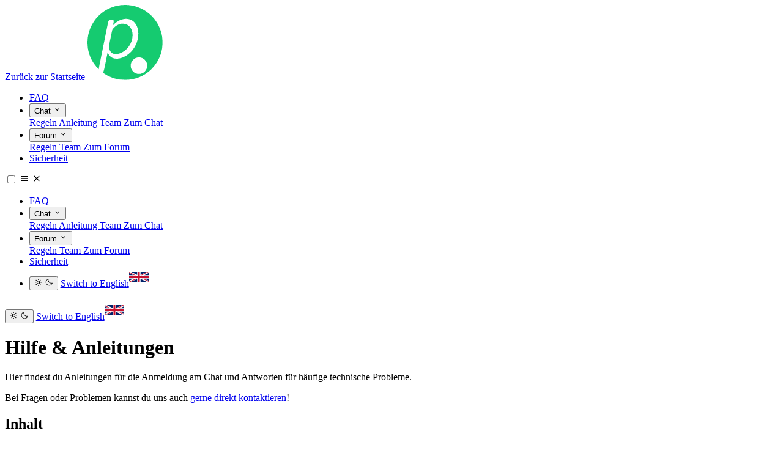

--- FILE ---
content_type: text/html; charset=utf-8
request_url: https://p-punkte.de/anleitung/
body_size: -16
content:
<!doctype html><title>Redirecting to: /chat/anleitung/</title><meta content="0;url=/chat/anleitung/" http-equiv=refresh><meta content=noindex name=robots><link href=/chat/anleitung/ rel=canonical><body><a href=/chat/anleitung/ >Redirecting from <code>/anleitung/</code> to <code>/chat/anleitung/</code></a></body>

--- FILE ---
content_type: text/html; charset=utf-8
request_url: https://p-punkte.de/chat/anleitung/
body_size: 22140
content:
<!DOCTYPE html><html class=scroll-smooth lang=de><head><meta charset=UTF-8><meta content=upgrade-insecure-requests http-equiv=Content-Security-Policy><meta content="width=device-width" name=viewport><meta content=#15CB70 name=theme-color><link href=/favicon.svg rel=icon type=image/svg+xml><style>@font-face{font-family:"Noto Sans-304b804d69a10664";src:url("/_astro/fonts/73a893f0b22e0134.woff2") format("woff2");font-display:swap;unicode-range:U+0000-00FF,U+0131,U+0152-0153,U+02BB-02BC,U+02C6,U+02DA,U+02DC,U+0304,U+0308,U+0329,U+2000-206F,U+20AC,U+2122,U+2191,U+2193,U+2212,U+2215,U+FEFF,U+FFFD;font-weight:400;font-style:normal}@font-face{font-family:"Noto Sans-304b804d69a10664";src:url("/_astro/fonts/2575a4e31eca6d9a.woff2") format("woff2");font-display:swap;unicode-range:U+0000-00FF,U+0131,U+0152-0153,U+02BB-02BC,U+02C6,U+02DA,U+02DC,U+0304,U+0308,U+0329,U+2000-206F,U+20AC,U+2122,U+2191,U+2193,U+2212,U+2215,U+FEFF,U+FFFD;font-weight:400;font-style:italic}@font-face{font-family:"Noto Sans-304b804d69a10664 fallback: Arial";src:local("Arial");font-display:swap;font-weight:400;font-style:normal;size-adjust:106.3255%;ascent-override:100.5403%;descent-override:27.5569%;line-gap-override:0%}@font-face{font-family:"Noto Sans-304b804d69a10664 fallback: Arial";src:local("Arial");font-display:swap;font-weight:400;font-style:italic;size-adjust:106.3255%;ascent-override:100.5403%;descent-override:27.5569%;line-gap-override:0%}:root{--font-display:"Noto Sans-304b804d69a10664","Noto Sans-304b804d69a10664 fallback: Arial",sans-serif}</style><link href=/_astro/fonts/73a893f0b22e0134.woff2 rel=preload type=font/woff2 as=font crossorigin><link href=/_astro/fonts/2575a4e31eca6d9a.woff2 rel=preload type=font/woff2 as=font crossorigin><style>@font-face{font-family:Roboto-4bed869a98a508a3;src:url("/_astro/fonts/4be39bb0bc16cc61.woff2") format("woff2");font-display:swap;unicode-range:U+0000-00FF,U+0131,U+0152-0153,U+02BB-02BC,U+02C6,U+02DA,U+02DC,U+0304,U+0308,U+0329,U+2000-206F,U+20AC,U+2122,U+2191,U+2193,U+2212,U+2215,U+FEFF,U+FFFD;font-weight:400;font-style:normal}@font-face{font-family:Roboto-4bed869a98a508a3;src:url("/_astro/fonts/e473890ddd4ee723.woff2") format("woff2");font-display:swap;unicode-range:U+0000-00FF,U+0131,U+0152-0153,U+02BB-02BC,U+02C6,U+02DA,U+02DC,U+0304,U+0308,U+0329,U+2000-206F,U+20AC,U+2122,U+2191,U+2193,U+2212,U+2215,U+FEFF,U+FFFD;font-weight:400;font-style:italic}@font-face{font-family:"Roboto-4bed869a98a508a3 fallback: Arial";src:local("Arial");font-display:swap;font-weight:400;font-style:normal;size-adjust:99.7809%;ascent-override:92.9771%;descent-override:24.4677%;line-gap-override:0%}@font-face{font-family:"Roboto-4bed869a98a508a3 fallback: Arial";src:local("Arial");font-display:swap;font-weight:400;font-style:italic;size-adjust:99.7809%;ascent-override:92.9771%;descent-override:24.4677%;line-gap-override:0%}:root{--font-header:Roboto-4bed869a98a508a3,"Roboto-4bed869a98a508a3 fallback: Arial",sans-serif}</style><link href=/_astro/fonts/4be39bb0bc16cc61.woff2 rel=preload type=font/woff2 as=font crossorigin><link href=/_astro/fonts/e473890ddd4ee723.woff2 rel=preload type=font/woff2 as=font crossorigin><title>Häufig gestellte Fragen | Die P-Punkte</title><meta content="Hilfe und Informationen zum Selbsthilfechat" name=description><meta content="Hilfe und Informationen zum Selbsthilfechat" property=og:description><meta content=index name=robots><meta content="Häufig gestellte Fragen" property=og:title><meta content=website property=og:type><meta content=de_DE property=og:locale><meta content="Die P-Punkte" property=og:site_name><meta content=https://p-punkte.de/ogen.png property=og:image><link href=/_astro/erste-schritte-desktop.CoF77akY.css rel=stylesheet><script src=/_astro/page.B1D-nYk3.js type=module></script></head><body class="bg-light dark:bg-dark dark:text-light font-display text-dark"><header class="bg-light-400 border-b dark:bg-dark-900 dark:border-b-dark-300 flex-none mx-auto sticky top-0 w-full z-40" id=header><div class="flex px-4 py-3 justify-between max-w-6xl mx-auto w-full"><div class="flex justify-between"><a href=/ class="items-center flex hover:border-none"><span class="-top-96 absolute">Zurück zur Startseite</span> <img alt="P-Punkte Logo" src=/logo.svg class="h-14 w-14"></a></div><nav class="items-center hidden sm:flex dark:text-slate-200 h-auto text-gray-600 w-auto"><ul class="flex self-center flex-col list-none my-0 pt-0 sm:flex-row text-base w-auto"><li class=my-0><a href=/faq/ class="items-center flex duration-150 ease-in-out px-4 py-3 transition dark:hover:text-accent-200 dark:text-light hover:text-accent-800 text-dark">FAQ</a></li><li class=my-0><div class="relative group"><button class="items-center flex duration-150 ease-in-out px-4 py-3 transition hover:text-accent font-bold text-accent">Chat <svg class="h-6 w-6" data-icon=mdi:chevron-down height=1em width=1em><symbol id=ai:mdi:chevron-down viewBox="0 0 24 24"><path d="M7.41 8.58L12 13.17l4.59-4.59L18 10l-6 6l-6-6z" fill=currentColor /></symbol><use href=#ai:mdi:chevron-down></use></svg></button><div class="hidden left-0 bg-light-400 block border border-light-600 dark:bg-dark dark:border-dark-600 duration-300 ease-out group-focus-within:block group-hover:block rounded-md sm:absolute top-full transition-all"><a href=/chat/regeln/ class="items-center flex duration-150 ease-in-out px-4 py-3 transition dark:hover:text-accent-200 dark:text-light hover:text-accent-800 text-dark border-none dark:hover:bg-dark-400 hover:bg-light-600 text-nowrap">Regeln </a><a href=/chat/anleitung/ class="items-center flex duration-150 ease-in-out px-4 py-3 transition border-none dark:hover:bg-dark-400 hover:bg-light-600 text-nowrap font-bold hover:text-accent text-accent">Anleitung </a><a href=/chat/team/ class="items-center flex duration-150 ease-in-out px-4 py-3 transition dark:hover:text-accent-200 dark:text-light hover:text-accent-800 text-dark border-none dark:hover:bg-dark-400 hover:bg-light-600 text-nowrap">Team </a><a href=https://element.p-punkte.de class="items-center flex duration-150 ease-in-out px-4 py-3 transition dark:hover:text-accent-200 dark:text-light hover:text-accent-800 text-dark border-none dark:hover:bg-dark-400 hover:bg-light-600 text-nowrap !text-primary font-bold">Zum Chat</a></div></div></li><li class=my-0><div class="relative group"><button class="items-center flex duration-150 ease-in-out px-4 py-3 transition dark:hover:text-accent-200 dark:text-light hover:text-accent-800 text-dark">Forum <svg class="h-6 w-6" data-icon=mdi:chevron-down height=1em width=1em viewBox="0 0 24 24"><use href=#ai:mdi:chevron-down></use></svg></button><div class="hidden left-0 bg-light-400 block border border-light-600 dark:bg-dark dark:border-dark-600 duration-300 ease-out group-focus-within:block group-hover:block rounded-md sm:absolute top-full transition-all"><a href=/forum/regeln/ class="items-center flex duration-150 ease-in-out px-4 py-3 transition dark:hover:text-accent-200 dark:text-light hover:text-accent-800 text-dark border-none dark:hover:bg-dark-400 hover:bg-light-600 text-nowrap">Regeln </a><a href=/forum/team/ class="items-center flex duration-150 ease-in-out px-4 py-3 transition dark:hover:text-accent-200 dark:text-light hover:text-accent-800 text-dark border-none dark:hover:bg-dark-400 hover:bg-light-600 text-nowrap">Team </a><a href=https://forum.p-punkte.de/ class="items-center flex duration-150 ease-in-out px-4 py-3 transition dark:hover:text-accent-200 dark:text-light hover:text-accent-800 text-dark border-none dark:hover:bg-dark-400 hover:bg-light-600 text-nowrap !text-primary font-bold">Zum Forum</a></div></div></li><li class=my-0><a href=/sicherheit/ class="items-center flex duration-150 ease-in-out px-4 py-3 transition dark:hover:text-accent-200 dark:text-light hover:text-accent-800 text-dark">Sicherheit</a></li></ul></nav><div class="items-center flex gap-2 mb-0 ml-2 self-center"><div class="items-center inline sm:hidden"><input class="hidden peer" id=mobile-hamburger type=checkbox> <label class="items-center dark:focus:ring-gray-700 dark:hover:bg-gray-700 focus:outline-none focus:ring-2 focus:ring-gray-200 hover:bg-gray-100 p-2.5 rounded-lg text-sm inline-flex peer-checked:hidden" for=mobile-hamburger><svg class="h-8 w-8" data-icon=mdi:menu height=1em width=1em><symbol id=ai:mdi:menu viewBox="0 0 24 24"><path d="M3 6h18v2H3zm0 5h18v2H3zm0 5h18v2H3z" fill=currentColor /></symbol><use href=#ai:mdi:menu></use></svg></label> <label class="items-center dark:focus:ring-gray-700 dark:hover:bg-gray-700 focus:outline-none focus:ring-2 focus:ring-gray-200 hover:bg-gray-100 p-2.5 rounded-lg text-sm hidden peer-checked:inline-flex relative z-10" for=mobile-hamburger><svg class="h-8 w-8" data-icon=ic:baseline-close height=1em width=1em><symbol id=ai:ic:baseline-close viewBox="0 0 24 24"><path d="M19 6.41L17.59 5L12 10.59L6.41 5L5 6.41L10.59 12L5 17.59L6.41 19L12 13.41L17.59 19L19 17.59L13.41 12z" fill=currentColor /></symbol><use href=#ai:ic:baseline-close></use></svg></label><nav class="hidden left-0 bg-light-500 bottom-0 dark:bg-dark-500 fixed p-12 peer-checked:block right-0 top-0 z-5"><ul class="flex self-center flex-col list-none my-0 pt-0 sm:flex-row text-base w-auto"><li class=my-0><a href=/faq/ class="items-center flex duration-150 ease-in-out px-4 py-3 transition dark:hover:text-accent-200 dark:text-light hover:text-accent-800 text-dark">FAQ</a></li><li class=my-0><div class="relative group"><button class="items-center flex duration-150 ease-in-out px-4 py-3 transition hover:text-accent font-bold text-accent">Chat <svg class="h-6 w-6" data-icon=mdi:chevron-down height=1em width=1em viewBox="0 0 24 24"><use href=#ai:mdi:chevron-down></use></svg></button><div class="hidden left-0 bg-light-400 block border border-light-600 dark:bg-dark dark:border-dark-600 duration-300 ease-out group-focus-within:block group-hover:block rounded-md sm:absolute top-full transition-all"><a href=/chat/regeln/ class="items-center flex duration-150 ease-in-out px-4 py-3 transition dark:hover:text-accent-200 dark:text-light hover:text-accent-800 text-dark border-none dark:hover:bg-dark-400 hover:bg-light-600 text-nowrap">Regeln </a><a href=/chat/anleitung/ class="items-center flex duration-150 ease-in-out px-4 py-3 transition border-none dark:hover:bg-dark-400 hover:bg-light-600 text-nowrap font-bold hover:text-accent text-accent">Anleitung </a><a href=/chat/team/ class="items-center flex duration-150 ease-in-out px-4 py-3 transition dark:hover:text-accent-200 dark:text-light hover:text-accent-800 text-dark border-none dark:hover:bg-dark-400 hover:bg-light-600 text-nowrap">Team </a><a href=https://element.p-punkte.de class="items-center flex duration-150 ease-in-out px-4 py-3 transition dark:hover:text-accent-200 dark:text-light hover:text-accent-800 text-dark border-none dark:hover:bg-dark-400 hover:bg-light-600 text-nowrap !text-primary font-bold">Zum Chat</a></div></div></li><li class=my-0><div class="relative group"><button class="items-center flex duration-150 ease-in-out px-4 py-3 transition dark:hover:text-accent-200 dark:text-light hover:text-accent-800 text-dark">Forum <svg class="h-6 w-6" data-icon=mdi:chevron-down height=1em width=1em viewBox="0 0 24 24"><use href=#ai:mdi:chevron-down></use></svg></button><div class="hidden left-0 bg-light-400 block border border-light-600 dark:bg-dark dark:border-dark-600 duration-300 ease-out group-focus-within:block group-hover:block rounded-md sm:absolute top-full transition-all"><a href=/forum/regeln/ class="items-center flex duration-150 ease-in-out px-4 py-3 transition dark:hover:text-accent-200 dark:text-light hover:text-accent-800 text-dark border-none dark:hover:bg-dark-400 hover:bg-light-600 text-nowrap">Regeln </a><a href=/forum/team/ class="items-center flex duration-150 ease-in-out px-4 py-3 transition dark:hover:text-accent-200 dark:text-light hover:text-accent-800 text-dark border-none dark:hover:bg-dark-400 hover:bg-light-600 text-nowrap">Team </a><a href=https://forum.p-punkte.de/ class="items-center flex duration-150 ease-in-out px-4 py-3 transition dark:hover:text-accent-200 dark:text-light hover:text-accent-800 text-dark border-none dark:hover:bg-dark-400 hover:bg-light-600 text-nowrap !text-primary font-bold">Zum Forum</a></div></div></li><li class=my-0><a href=/sicherheit/ class="items-center flex duration-150 ease-in-out px-4 py-3 transition dark:hover:text-accent-200 dark:text-light hover:text-accent-800 text-dark">Sicherheit</a></li><li><button class="items-center dark:focus:ring-gray-700 dark:hover:bg-gray-700 focus:outline-none focus:ring-2 focus:ring-gray-200 hover:bg-gray-100 p-2.5 rounded-lg text-sm inline-flex dark:text-accent-200 text-blue-800" aria-label="Zwischen hellem und dunklem Modus umschalten" data-pp-toggle-color-scheme type=button><svg class="hidden dark:inline h-6 w-6" data-icon=tabler:sun height=1em width=1em><symbol id=ai:tabler:sun viewBox="0 0 24 24"><path d="M8 12a4 4 0 1 0 8 0a4 4 0 1 0-8 0m-5 0h1m8-9v1m8 8h1m-9 8v1M5.6 5.6l.7.7m12.1-.7l-.7.7m0 11.4l.7.7m-12.1-.7l-.7.7" fill=none stroke=currentColor stroke-linecap=round stroke-linejoin=round stroke-width=2 /></symbol><use href=#ai:tabler:sun></use></svg> <svg class="h-6 w-6 dark:hidden inline" data-icon=ph:moon height=1em width=1em><symbol id=ai:ph:moon viewBox="0 0 256 256"><path d="M233.54 142.23a8 8 0 0 0-8-2a88.08 88.08 0 0 1-109.8-109.8a8 8 0 0 0-10-10a104.84 104.84 0 0 0-52.91 37A104 104 0 0 0 136 224a103.1 103.1 0 0 0 62.52-20.88a104.84 104.84 0 0 0 37-52.91a8 8 0 0 0-1.98-7.98m-44.64 48.11A88 88 0 0 1 65.66 67.11a89 89 0 0 1 31.4-26A106 106 0 0 0 96 56a104.11 104.11 0 0 0 104 104a106 106 0 0 0 14.92-1.06a89 89 0 0 1-26.02 31.4" fill=currentColor /></symbol><use href=#ai:ph:moon></use></svg></button> <a href=/en/ class="items-center dark:focus:ring-gray-700 dark:hover:bg-gray-700 focus:outline-none focus:ring-2 focus:ring-gray-200 hover:bg-gray-100 p-2.5 rounded-lg text-sm inline-flex dark:text-accent-200 text-blue-800 hover:border-none" title="Switch to English"><span class="-top-96 absolute">Switch to English</span><img alt="Switch to English" src=/_astro/en.Bsr859f__1X3xi2.svg decoding=async fetchpriority=auto height=32 loading=lazy width=32></a></li></ul></nav></div><div class="items-center hidden sm:flex gap-1"><button class="items-center dark:focus:ring-gray-700 dark:hover:bg-gray-700 focus:outline-none focus:ring-2 focus:ring-gray-200 hover:bg-gray-100 p-2.5 rounded-lg text-sm inline-flex dark:text-accent-200 text-blue-800" aria-label="Zwischen hellem und dunklem Modus umschalten" data-pp-toggle-color-scheme type=button><svg class="hidden dark:inline h-6 w-6" data-icon=tabler:sun height=1em width=1em viewBox="0 0 24 24"><use href=#ai:tabler:sun></use></svg> <svg class="h-6 w-6 dark:hidden inline" data-icon=ph:moon height=1em width=1em viewBox="0 0 256 256"><use href=#ai:ph:moon></use></svg></button> <a href=/en/ class="items-center dark:focus:ring-gray-700 dark:hover:bg-gray-700 focus:outline-none focus:ring-2 focus:ring-gray-200 hover:bg-gray-100 p-2.5 rounded-lg text-sm inline-flex dark:text-accent-200 text-blue-800 hover:border-none" title="Switch to English"><span class="-top-96 absolute">Switch to English</span><img alt="Switch to English" src=/_astro/en.Bsr859f__1X3xi2.svg decoding=async fetchpriority=auto height=32 loading=lazy width=32></a></div></div></div></header><main class="mx-auto max-w-6xl px-4 md:py-20 min-h-screen py-12 sm:px-6"><h1 id=hilfe--anleitungen>Hilfe &amp; Anleitungen</h1><p>Hier findest du Anleitungen für die Anmeldung am Chat und Antworten für häufige technische Probleme.</p><p>Bei Fragen oder Problemen kannst du uns auch <a href=/kontakt/ >gerne direkt kontaktieren</a>!</p><h2 id=inhalt>Inhalt</h2><ul><li><a href=#erste-schritte>Erste Schritte</a></li><li><a href=#probleme-und-l%C3%B6sungen>Probleme und Lösungen</a><ul><li><a href=#ich-kann-nachrichten-nicht-lesen>Ich kann Nachrichten nicht lesen</a></li><li><a href=#jedes-mal-wenn-ich-jemanden-direkt-anschreiben-will-bekomme-ich-eine-fehlermeldung-einige-nachrichten-konnten-nicht-gesendet-werden>Jedes Mal, wenn ich jemanden direkt anschreiben will, bekomme ich eine Fehlermeldung (Einige Nachrichten konnten nicht gesendet werden)</a></li><li><a href=#ich-kann-keine-eigenen-r%C3%A4ume-erstellen-raumerstellung-fehlgeschlagen>Ich kann keine eigenen Räume erstellen (Raumerstellung fehlgeschlagen)</a></li><li><a href=#mir-wird-angezeigt-dass-es-neue-nachrichten-in-einem-raum-gibt-in-dem-raum-sind-aber-keine-neuen-nachrichten-zu-sehen>Mir wird angezeigt, dass es neue Nachrichten in einem Raum gibt. In dem Raum sind aber keine neuen Nachrichten zu sehen.</a></li><li><a href=#ich-finde-nicht-wo-ich-mein-passwort-%C3%A4ndern-kann>Ich finde nicht, wo ich mein Passwort ändern kann</a></li></ul></li></ul><h2 id=erste-schritte>Erste Schritte</h2><div class="gap-6 grid grid-cols-1 md:grid-cols-2"><a href=/chat/anleitung/erste-schritte-desktop/ class="flex dark:text-light text-dark bg-light-500 border-light-500 dark:bg-dark-600 dark:border-dark-500 duration-300 gap-8 hover:border hover:border-accent-600 hover:dark:border-accent hover:text-dark max-w-3xl p-6 rounded-3xl transition-all"><div class=my-auto><svg class="h-16 w-16" data-icon=mdi:desktop-tower-monitor height=1em width=1em><symbol id=ai:mdi:desktop-tower-monitor viewBox="0 0 24 24"><path d="M22 18h-5a1 1 0 0 1-1-1V7a1 1 0 0 1 1-1h5a1 1 0 0 1 1 1v10a1 1 0 0 1-1 1m0-10h-5v1h5zm0 2h-5v1h5zM9 15v2h1v1H5v-1h1v-2H2a1 1 0 0 1-1-1V7a1 1 0 0 1 1-1h11a1 1 0 0 1 1 1v7a1 1 0 0 1-1 1zm3-7H3v5h9z" fill=currentColor /></symbol><use href=#ai:mdi:desktop-tower-monitor></use></svg></div><div class=my-auto><p>Erfahre hier, wie du dem Chat auf einem Desktop-Rechner beitreten kannst.</p></div></a><a href=/chat/anleitung/erste-schritte-mobil/ class="flex dark:text-light text-dark bg-light-500 border-light-500 dark:bg-dark-600 dark:border-dark-500 duration-300 gap-8 hover:border hover:border-accent-600 hover:dark:border-accent hover:text-dark max-w-3xl p-6 rounded-3xl transition-all"><div class=my-auto><svg class="h-16 w-16" data-icon=ic:baseline-phone-android height=1em width=1em><symbol id=ai:ic:baseline-phone-android viewBox="0 0 24 24"><path d="M16 1H8C6.34 1 5 2.34 5 4v16c0 1.66 1.34 3 3 3h8c1.66 0 3-1.34 3-3V4c0-1.66-1.34-3-3-3m-2 20h-4v-1h4zm3.25-3H6.75V4h10.5z" fill=currentColor /></symbol><use href=#ai:ic:baseline-phone-android></use></svg></div><div class=my-auto><p>Erfahre hier, wie du dem Chat auf Mobilgeräten beitreten kannst.</p></div></a></div><h2 id=probleme-und-lösungen>Probleme und Lösungen</h2><p>Hier findest du eine Liste mit häufiger auftretenden Problemen und Möglichkeiten, diese zu lösen.</p><h3 id=ich-kann-nachrichten-nicht-lesen>Ich kann Nachrichten nicht lesen</h3><p>Ein Grund dafür kann sein, dass die Nachricht in deiner Abwesenheit versendet wurde. Damit vergangene Nachrichten gelesen werden können, muss es eine offene verifizierte Sitzung geben. Dafür gibt es mehrere Optionen:</p><ol><li>Benutzung der mobilen Element-App. Die Element-App hält eine Sitzung permanent offen, solange die App im Hintergrund läuft.</li><li>Eine verifizierte Sitzung kann in einem privaten Browserfenster erstellt werden, indem man sich dort anmeldet und diese Sitzung aus einer bestehenden verifiziert. Das Browserfenster kann dann nach ca. fünf Minuten geschlossen werden <strong>ohne sich vorher abzumelden</strong>. Dies erzeugt eine permanent offene Geistersitzung, über die Nachrichten auch in Abwesenheit empfangen und entschlüsselt werden können.</li><li>Aktivierung der Option <em>Offline verschlüsselte Kommunikation mithilfe von dehydrierten Geräten</em> im Labor-Bereich der Einstellungen.</li></ol><h3 id=jedes-mal-wenn-ich-jemanden-direkt-anschreiben-will-bekomme-ich-eine-fehlermeldung-einige-nachrichten-konnten-nicht-gesendet-werden>Jedes Mal, wenn ich jemanden direkt anschreiben will, bekomme ich eine Fehlermeldung (Einige Nachrichten konnten nicht gesendet werden)</h3><p>Dies ist so gewollt. Die Unterhaltungen finden in gemeinsamen Chatgruppen statt, private Gespräche über den P-Punkte-Chat sind nicht möglich. Anderen Nutzer:innen Direktnachrichten zu schreiben, funktioniert daher nicht.</p><h3 id=ich-kann-keine-eigenen-räume-erstellen-raumerstellung-fehlgeschlagen>Ich kann keine eigenen Räume erstellen (Raumerstellung fehlgeschlagen)</h3><p>Das Erstellen eigener Chaträume ist ebenso wie private Direktnachrichten auf dem P-Punkte-Server nicht möglich. Die Erstellung neuer Räume oder Spaces wird daher vom Server unterbunden.</p><h3 id=mir-wird-angezeigt-dass-es-neue-nachrichten-in-einem-raum-gibt-in-dem-raum-sind-aber-keine-neuen-nachrichten-zu-sehen>Mir wird angezeigt, dass es neue Nachrichten in einem Raum gibt. In dem Raum sind aber keine neuen Nachrichten zu sehen.</h3><p>Das ist ein bekannter Bug in der Server-Software, die der P-Punkte-Chat benutzt. Manchmal kann es vorkommen, dass der Zähler an einem Raum anzeigt, dass es neue Nachrichten gibt, obwohl dies nicht stimmt. In diesen Fällen ist der Zähler falsch. Leider gibt es hier nichts, was wir tun können.</p><h3 id=ich-finde-nicht-wo-ich-mein-passwort-ändern-kann>Ich finde nicht, wo ich mein Passwort ändern kann</h3><p>Dein Passwort kannst du in der <a href=https://auth.p-punkte.de/realms/main/account/#/ >Kontoverwaltung</a> ändern. Gehe dazu auf <strong>Konto Sicherheit</strong> &gt; <strong>Anmeldung</strong>.</p></main><footer class="flex gap-3 justify-start p-4 text-dark-100"><a href=/kontakt/ class="text-dark-100 hover:text-primary-100">Kontakt</a> / <a href=/impressum/ class="text-dark-100 hover:text-primary-100">Impressum</a> / <a href=/datenschutz/ class="text-dark-100 hover:text-primary-100">Datenschutz</a></footer><script src=https://plausible.p-punkte.de/js/script.js data-domain=p-punkte.de defer=defer></script><script>function attachEvent(e,t,o){const c=document.querySelectorAll(e);c&&c.length&&c.forEach(e=>{e.addEventListener(t,()=>o(e),!1)})}"dark"===localStorage.theme||!("theme"in localStorage)&&window.matchMedia("(prefers-color-scheme: dark)").matches?document.documentElement.classList.add("dark"):document.documentElement.classList.remove("dark"),window.onload=()=>{attachEvent("[data-pp-toggle-color-scheme]","click",()=>{console.log("toggle"),document.documentElement.classList.toggle("dark"),localStorage.theme=document.documentElement.classList.contains("dark")?"dark":"light"})}</script></body></html>

--- FILE ---
content_type: text/css; charset=utf-8
request_url: https://p-punkte.de/_astro/erste-schritte-desktop.CoF77akY.css
body_size: 25215
content:
@layer properties{@supports (((-webkit-hyphens:none)) and (not (margin-trim:inline))) or ((-moz-orient:inline) and (not (color:rgb(from red r g b)))){*,:before,:after,::backdrop{--tw-rotate-x:initial;--tw-rotate-y:initial;--tw-rotate-z:initial;--tw-skew-x:initial;--tw-skew-y:initial;--tw-border-style:solid;--tw-font-weight:initial;--tw-shadow:0 0 #0000;--tw-shadow-color:initial;--tw-shadow-alpha:100%;--tw-inset-shadow:0 0 #0000;--tw-inset-shadow-color:initial;--tw-inset-shadow-alpha:100%;--tw-ring-color:initial;--tw-ring-shadow:0 0 #0000;--tw-inset-ring-color:initial;--tw-inset-ring-shadow:0 0 #0000;--tw-ring-inset:initial;--tw-ring-offset-width:0px;--tw-ring-offset-color:#fff;--tw-ring-offset-shadow:0 0 #0000;--tw-duration:initial;--tw-ease:initial;--tw-leading:initial}}}@layer theme{:root,:host{--font-sans:ui-sans-serif,system-ui,sans-serif,"Apple Color Emoji","Segoe UI Emoji","Segoe UI Symbol","Noto Color Emoji";--font-mono:ui-monospace,SFMono-Regular,Menlo,Monaco,Consolas,"Liberation Mono","Courier New",monospace;--color-red-600:oklch(57.7% .245 27.325);--color-red-800:oklch(44.4% .177 26.899);--color-blue-300:oklch(80.9% .105 251.813);--color-blue-500:oklch(62.3% .214 259.815);--color-blue-600:oklch(54.6% .245 262.881);--color-blue-800:oklch(42.4% .199 265.638);--color-blue-900:oklch(37.9% .146 265.522);--color-slate-200:oklch(92.9% .013 255.508);--color-slate-400:oklch(70.4% .04 256.788);--color-gray-100:oklch(96.7% .003 264.542);--color-gray-200:oklch(92.8% .006 264.531);--color-gray-500:oklch(55.1% .027 264.364);--color-gray-600:oklch(44.6% .03 256.802);--color-gray-700:oklch(37.3% .034 259.733);--color-white:#fff;--spacing:.25rem;--container-lg:32rem;--container-xl:36rem;--container-3xl:48rem;--container-6xl:72rem;--text-sm:.875rem;--text-sm--line-height:calc(1.25/.875);--text-base:1rem;--text-base--line-height:1.5;--text-lg:1.125rem;--text-lg--line-height:calc(1.75/1.125);--text-xl:1.25rem;--text-xl--line-height:calc(1.75/1.25);--text-2xl:1.5rem;--text-2xl--line-height:calc(2/1.5);--text-3xl:1.875rem;--text-3xl--line-height:1.2;--text-4xl:2.25rem;--text-4xl--line-height:calc(2.5/2.25);--text-5xl:3rem;--text-5xl--line-height:1;--text-9xl:8rem;--text-9xl--line-height:1;--font-weight-medium:500;--font-weight-bold:700;--font-weight-extrabold:800;--radius-md:.375rem;--radius-lg:.5rem;--radius-xl:.75rem;--radius-3xl:1.5rem;--ease-out:cubic-bezier(0,0,.2,1);--ease-in-out:cubic-bezier(.4,0,.2,1);--default-transition-duration:.15s;--default-transition-timing-function:cubic-bezier(.4,0,.2,1);--default-font-family:var(--font-sans);--default-mono-font-family:var(--font-mono);--color-primary:#15cb70;--color-primary-100:#90f3c0;--color-primary-400:#21e884;--color-primary-500:#15cb70;--color-primary-600:#109d57;--color-primary-700:#0c6f3e;--color-primary-800:#074125;--color-accent:#ec7428;--color-accent-200:#f6bd98;--color-accent-300:#f3a473;--color-accent-500:#ec7428;--color-accent-600:#ca5912;--color-accent-800:#632c09;--color-accent-900:#2f1504;--color-dark:#15191e;--color-dark-50:#61738a;--color-dark-100:#58697e;--color-dark-300:#37414e;--color-dark-400:#262d36;--color-dark-500:#15191e;--color-dark-600:#000;--color-dark-700:#000;--color-dark-900:#000;--color-light:#fff;--color-light-400:#fff;--color-light-500:#e3e3e3;--color-light-600:#d5d5d5;--color-light-700:#c7c7c7;--color-light-800:#ababab;--color-light-900:#8f8f8f;--radius-5xl:2.5rem;--font-display:var(--font-display);--font-header:var(--font-header)}}@layer base{*,:after,:before,::backdrop{box-sizing:border-box;border:0 solid;margin:0;padding:0}::file-selector-button{box-sizing:border-box;border:0 solid;margin:0;padding:0}html,:host{-webkit-text-size-adjust:100%;tab-size:4;line-height:1.5;font-family:var(--default-font-family,ui-sans-serif,system-ui,sans-serif,"Apple Color Emoji","Segoe UI Emoji","Segoe UI Symbol","Noto Color Emoji");font-feature-settings:var(--default-font-feature-settings,normal);font-variation-settings:var(--default-font-variation-settings,normal);-webkit-tap-highlight-color:transparent}hr{height:0;color:inherit;border-top-width:1px}abbr:where([title]){-webkit-text-decoration:underline dotted;text-decoration:underline dotted}h1,h2,h3,h4,h5,h6{font-size:inherit;font-weight:inherit}a{color:inherit;-webkit-text-decoration:inherit;text-decoration:inherit}b,strong{font-weight:bolder}code,kbd,samp,pre{font-family:var(--default-mono-font-family,ui-monospace,SFMono-Regular,Menlo,Monaco,Consolas,"Liberation Mono","Courier New",monospace);font-feature-settings:var(--default-mono-font-feature-settings,normal);font-variation-settings:var(--default-mono-font-variation-settings,normal);font-size:1em}small{font-size:80%}sub,sup{vertical-align:baseline;font-size:75%;line-height:0;position:relative}sub{bottom:-.25em}sup{top:-.5em}table{text-indent:0;border-color:inherit;border-collapse:collapse}:-moz-focusring{outline:auto}progress{vertical-align:baseline}summary{display:list-item}ol,ul,menu{list-style:none}img,svg,video,canvas,audio,iframe,embed,object{vertical-align:middle;display:block}img,video{max-width:100%;height:auto}button,input,select,optgroup,textarea{font:inherit;font-feature-settings:inherit;font-variation-settings:inherit;letter-spacing:inherit;color:inherit;opacity:1;background-color:#0000;border-radius:0}::file-selector-button{font:inherit;font-feature-settings:inherit;font-variation-settings:inherit;letter-spacing:inherit;color:inherit;opacity:1;background-color:#0000;border-radius:0}:where(select:is([multiple],[size])) optgroup{font-weight:bolder}:where(select:is([multiple],[size])) optgroup option{padding-inline-start:20px}::file-selector-button{margin-inline-end:4px}::placeholder{opacity:1}@supports (not ((-webkit-appearance:-apple-pay-button))) or (contain-intrinsic-size:1px){::placeholder{color:currentColor}@supports (color:color-mix(in lab,red,red)){::placeholder{color:color-mix(in oklab,currentcolor 50%,transparent)}}}textarea{resize:vertical}::-webkit-search-decoration{-webkit-appearance:none}::-webkit-date-and-time-value{min-height:1lh;text-align:inherit}::-webkit-datetime-edit{display:inline-flex}::-webkit-datetime-edit-fields-wrapper{padding:0}::-webkit-datetime-edit{padding-block:0}::-webkit-datetime-edit-year-field{padding-block:0}::-webkit-datetime-edit-month-field{padding-block:0}::-webkit-datetime-edit-day-field{padding-block:0}::-webkit-datetime-edit-hour-field{padding-block:0}::-webkit-datetime-edit-minute-field{padding-block:0}::-webkit-datetime-edit-second-field{padding-block:0}::-webkit-datetime-edit-millisecond-field{padding-block:0}::-webkit-datetime-edit-meridiem-field{padding-block:0}::-webkit-calendar-picker-indicator{line-height:1}:-moz-ui-invalid{box-shadow:none}button,input:where([type=button],[type=reset],[type=submit]){appearance:button}::file-selector-button{appearance:button}::-webkit-inner-spin-button{height:auto}::-webkit-outer-spin-button{height:auto}[hidden]:where(:not([hidden=until-found])){display:none!important}h1{margin-bottom:calc(var(--spacing)*12);text-align:center;font-family:var(--font-header);font-size:var(--text-5xl);line-height:var(--tw-leading,var(--text-5xl--line-height));--tw-font-weight:var(--font-weight-extrabold);font-weight:var(--font-weight-extrabold);text-wrap:balance;color:var(--color-primary)}h2{margin-bottom:calc(var(--spacing)*4);scroll-margin:calc(var(--spacing)*28);font-family:var(--font-header);font-size:var(--text-3xl);line-height:var(--tw-leading,var(--text-3xl--line-height));--tw-font-weight:var(--font-weight-bold);font-weight:var(--font-weight-bold)}h2:not(:first-child){margin-top:calc(var(--spacing)*8)}h3{margin-top:calc(var(--spacing)*6);margin-bottom:calc(var(--spacing)*4);font-family:var(--font-header);font-size:var(--text-lg);line-height:var(--tw-leading,var(--text-lg--line-height));--tw-font-weight:var(--font-weight-bold);font-weight:var(--font-weight-bold);color:var(--color-primary-600)}p{margin-top:calc(var(--spacing)*0);--tw-leading:calc(var(--spacing)*7);line-height:calc(var(--spacing)*7)}p:not(:last-child){margin-bottom:calc(var(--spacing)*4)}ul,ol{margin-left:calc(var(--spacing)*4)}ul:not(:last-child),ol:not(:last-child){margin-bottom:calc(var(--spacing)*4)}ul{list-style-type:disc}ol{list-style-type:decimal}li{margin-top:calc(var(--spacing)*1)}a{color:var(--color-primary-600);transition-property:all;transition-timing-function:var(--tw-ease,var(--default-transition-timing-function));transition-duration:var(--tw-duration,var(--default-transition-duration));--tw-duration:.3s;--tw-ease:var(--ease-out);transition-duration:.3s;transition-timing-function:var(--ease-out)}a:hover{border-bottom-style:var(--tw-border-style);border-bottom-width:1px;border-color:var(--color-accent-300);color:var(--color-primary-500)}pre{margin-block:calc(var(--spacing)*2);border-radius:var(--radius-md);max-height:50vh;padding:calc(var(--spacing)*4)}}@layer components;@layer utilities{.absolute{position:absolute}.fixed{position:fixed}.relative{position:relative}.sticky{position:sticky}.-top-2{top:calc(var(--spacing)*-2)}.-top-96{top:calc(var(--spacing)*-96)}.top-0{top:calc(var(--spacing)*0)}.top-full{top:100%}.-right-2{right:calc(var(--spacing)*-2)}.right-0{right:calc(var(--spacing)*0)}.bottom-0{bottom:calc(var(--spacing)*0)}.left-0{left:calc(var(--spacing)*0)}.z-5{z-index:5}.z-10{z-index:10}.z-40{z-index:40}.container{width:100%}@media (min-width:40rem){.container{max-width:40rem}}@media (min-width:48rem){.container{max-width:48rem}}@media (min-width:64rem){.container{max-width:64rem}}@media (min-width:80rem){.container{max-width:80rem}}@media (min-width:96rem){.container{max-width:96rem}}.m-0{margin:calc(var(--spacing)*0)}.m-8{margin:calc(var(--spacing)*8)}.mx-2{margin-inline:calc(var(--spacing)*2)}.mx-6{margin-inline:calc(var(--spacing)*6)}.mx-auto{margin-inline:auto}.my-0{margin-block:calc(var(--spacing)*0)}.my-1{margin-block:calc(var(--spacing)*1)}.my-2{margin-block:calc(var(--spacing)*2)}.my-4{margin-block:calc(var(--spacing)*4)}.my-6{margin-block:calc(var(--spacing)*6)}.my-8{margin-block:calc(var(--spacing)*8)}.my-12{margin-block:calc(var(--spacing)*12)}.my-16{margin-block:calc(var(--spacing)*16)}.my-32{margin-block:calc(var(--spacing)*32)}.my-auto{margin-block:auto}.-mt-1{margin-top:calc(var(--spacing)*-1)}.-mt-3{margin-top:calc(var(--spacing)*-3)}.-mt-24{margin-top:calc(var(--spacing)*-24)}.mt-0{margin-top:calc(var(--spacing)*0)}.mt-1{margin-top:calc(var(--spacing)*1)}.mt-2{margin-top:calc(var(--spacing)*2)}.mt-4{margin-top:calc(var(--spacing)*4)}.mt-8{margin-top:calc(var(--spacing)*8)}.mt-12{margin-top:calc(var(--spacing)*12)}.-mr-8{margin-right:calc(var(--spacing)*-8)}.mr-2{margin-right:calc(var(--spacing)*2)}.mb-0{margin-bottom:calc(var(--spacing)*0)}.mb-6{margin-bottom:calc(var(--spacing)*6)}.mb-8{margin-bottom:calc(var(--spacing)*8)}.mb-16{margin-bottom:calc(var(--spacing)*16)}.-ml-1{margin-left:calc(var(--spacing)*-1)}.-ml-8{margin-left:calc(var(--spacing)*-8)}.ml-1{margin-left:calc(var(--spacing)*1)}.ml-2{margin-left:calc(var(--spacing)*2)}.block{display:block}.flex{display:flex}.grid{display:grid}.hidden{display:none}.inline{display:inline}.inline-block{display:inline-block}.inline-flex{display:inline-flex}.h-5{height:calc(var(--spacing)*5)}.h-6{height:calc(var(--spacing)*6)}.h-8{height:calc(var(--spacing)*8)}.h-10{height:calc(var(--spacing)*10)}.h-14{height:calc(var(--spacing)*14)}.h-16{height:calc(var(--spacing)*16)}.h-30{height:calc(var(--spacing)*30)}.h-32{height:calc(var(--spacing)*32)}.h-auto{height:auto}.h-full{height:100%}.min-h-screen{min-height:100vh}.w-5{width:calc(var(--spacing)*5)}.w-6{width:calc(var(--spacing)*6)}.w-8{width:calc(var(--spacing)*8)}.w-10{width:calc(var(--spacing)*10)}.w-14{width:calc(var(--spacing)*14)}.w-16{width:calc(var(--spacing)*16)}.w-32{width:calc(var(--spacing)*32)}.w-auto{width:auto}.w-full{width:100%}.max-w-3xl{max-width:var(--container-3xl)}.max-w-6xl{max-width:var(--container-6xl)}.max-w-lg{max-width:var(--container-lg)}.max-w-xl{max-width:var(--container-xl)}.flex-none{flex:none}.transform{transform:var(--tw-rotate-x,) var(--tw-rotate-y,) var(--tw-rotate-z,) var(--tw-skew-x,) var(--tw-skew-y,)}.list-none{list-style-type:none}.grid-cols-1{grid-template-columns:repeat(1,minmax(0,1fr))}.flex-col{flex-direction:column}.flex-wrap{flex-wrap:wrap}.items-center{align-items:center}.items-end{align-items:flex-end}.items-start{align-items:flex-start}.justify-between{justify-content:space-between}.justify-center{justify-content:center}.justify-end{justify-content:flex-end}.justify-start{justify-content:flex-start}.justify-stretch{justify-content:stretch}.gap-1{gap:calc(var(--spacing)*1)}.gap-2{gap:calc(var(--spacing)*2)}.gap-3{gap:calc(var(--spacing)*3)}.gap-4{gap:calc(var(--spacing)*4)}.gap-6{gap:calc(var(--spacing)*6)}.gap-8{gap:calc(var(--spacing)*8)}.gap-12{gap:calc(var(--spacing)*12)}.self-center{align-self:center}.overflow-hidden{overflow:hidden}.scroll-smooth{scroll-behavior:smooth}.rounded{border-radius:.25rem}.rounded-3xl{border-radius:var(--radius-3xl)}.rounded-5xl{border-radius:var(--radius-5xl)}.rounded-full{border-radius:3.40282e38px}.rounded-lg{border-radius:var(--radius-lg)}.rounded-md{border-radius:var(--radius-md)}.rounded-xl{border-radius:var(--radius-xl)}.rounded-t-lg{border-top-left-radius:var(--radius-lg);border-top-right-radius:var(--radius-lg)}.rounded-b-lg{border-bottom-right-radius:var(--radius-lg);border-bottom-left-radius:var(--radius-lg)}.border{border-style:var(--tw-border-style);border-width:1px}.border-2{border-style:var(--tw-border-style);border-width:2px}.border-b{border-bottom-style:var(--tw-border-style);border-bottom-width:1px}.border-none{--tw-border-style:none;border-style:none}.border-dark-50{border-color:var(--color-dark-50)}.border-dark-100{border-color:var(--color-dark-100)}.border-gray-700{border-color:var(--color-gray-700)}.border-light-500{border-color:var(--color-light-500)}.border-light-600{border-color:var(--color-light-600)}.border-primary{border-color:var(--color-primary)}.border-primary-700{border-color:var(--color-primary-700)}.border-b-accent-900{border-bottom-color:var(--color-accent-900)}.border-b-blue-900{border-bottom-color:var(--color-blue-900)}.bg-accent{background-color:var(--color-accent)}.bg-accent-300{background-color:var(--color-accent-300)}.bg-accent-500{background-color:var(--color-accent-500)}.bg-blue-300{background-color:var(--color-blue-300)}.bg-blue-500{background-color:var(--color-blue-500)}.bg-dark{background-color:var(--color-dark)}.bg-light{background-color:var(--color-light)}.bg-light-400{background-color:var(--color-light-400)}.bg-light-500{background-color:var(--color-light-500)}.bg-light-600{background-color:var(--color-light-600)}.bg-light-800{background-color:var(--color-light-800)}.bg-light-900{background-color:var(--color-light-900)}.bg-primary{background-color:var(--color-primary)}.bg-primary-600{background-color:var(--color-primary-600)}.bg-primary-800{background-color:var(--color-primary-800)}.bg-red-600{background-color:var(--color-red-600)}.bg-red-800{background-color:var(--color-red-800)}.object-cover{object-fit:cover}.p-2{padding:calc(var(--spacing)*2)}.p-2\.5{padding:calc(var(--spacing)*2.5)}.p-3{padding:calc(var(--spacing)*3)}.p-4{padding:calc(var(--spacing)*4)}.p-5{padding:calc(var(--spacing)*5)}.p-6{padding:calc(var(--spacing)*6)}.p-8{padding:calc(var(--spacing)*8)}.p-12{padding:calc(var(--spacing)*12)}.px-2{padding-inline:calc(var(--spacing)*2)}.px-4{padding-inline:calc(var(--spacing)*4)}.px-12{padding-inline:calc(var(--spacing)*12)}.px-20{padding-inline:calc(var(--spacing)*20)}.py-1{padding-block:calc(var(--spacing)*1)}.py-3{padding-block:calc(var(--spacing)*3)}.py-4{padding-block:calc(var(--spacing)*4)}.py-12{padding-block:calc(var(--spacing)*12)}.pt-0{padding-top:calc(var(--spacing)*0)}.pr-10{padding-right:calc(var(--spacing)*10)}.pb-0{padding-bottom:calc(var(--spacing)*0)}.text-center{text-align:center}.text-left{text-align:left}.font-display{font-family:var(--font-display)}.font-mono{font-family:var(--font-mono)}.text-2xl{font-size:var(--text-2xl);line-height:var(--tw-leading,var(--text-2xl--line-height))}.text-3xl{font-size:var(--text-3xl);line-height:var(--tw-leading,var(--text-3xl--line-height))}.text-4xl{font-size:var(--text-4xl);line-height:var(--tw-leading,var(--text-4xl--line-height))}.text-5xl{font-size:var(--text-5xl);line-height:var(--tw-leading,var(--text-5xl--line-height))}.text-9xl{font-size:var(--text-9xl);line-height:var(--tw-leading,var(--text-9xl--line-height))}.text-base{font-size:var(--text-base);line-height:var(--tw-leading,var(--text-base--line-height))}.text-lg{font-size:var(--text-lg);line-height:var(--tw-leading,var(--text-lg--line-height))}.text-sm{font-size:var(--text-sm);line-height:var(--tw-leading,var(--text-sm--line-height))}.text-xl{font-size:var(--text-xl);line-height:var(--tw-leading,var(--text-xl--line-height))}.font-bold{--tw-font-weight:var(--font-weight-bold);font-weight:var(--font-weight-bold)}.font-medium{--tw-font-weight:var(--font-weight-medium);font-weight:var(--font-weight-medium)}.text-nowrap{text-wrap:nowrap}.\!text-primary{color:var(--color-primary)!important}.text-accent{color:var(--color-accent)}.text-blue-800{color:var(--color-blue-800)}.text-dark{color:var(--color-dark)}.text-dark-100{color:var(--color-dark-100)}.text-dark-300{color:var(--color-dark-300)}.text-gray-500{color:var(--color-gray-500)}.text-gray-600{color:var(--color-gray-600)}.text-light{color:var(--color-light)}.text-primary{color:var(--color-primary)}.text-primary-700{color:var(--color-primary-700)}.text-white{color:var(--color-white)}.shadow,.shadow-sm{--tw-shadow:0 1px 3px 0 var(--tw-shadow-color,#0000001a),0 1px 2px -1px var(--tw-shadow-color,#0000001a);box-shadow:var(--tw-inset-shadow),var(--tw-inset-ring-shadow),var(--tw-ring-offset-shadow),var(--tw-ring-shadow),var(--tw-shadow)}.transition{transition-property:color,background-color,border-color,outline-color,text-decoration-color,fill,stroke,--tw-gradient-from,--tw-gradient-via,--tw-gradient-to,opacity,box-shadow,transform,translate,scale,rotate,filter,-webkit-backdrop-filter,backdrop-filter,display,content-visibility,overlay,pointer-events;transition-timing-function:var(--tw-ease,var(--default-transition-timing-function));transition-duration:var(--tw-duration,var(--default-transition-duration))}.transition-all{transition-property:all;transition-timing-function:var(--tw-ease,var(--default-transition-timing-function));transition-duration:var(--tw-duration,var(--default-transition-duration))}.duration-150{--tw-duration:.15s;transition-duration:.15s}.duration-200{--tw-duration:.2s;transition-duration:.2s}.duration-300{--tw-duration:.3s;transition-duration:.3s}.ease-in-out{--tw-ease:var(--ease-in-out);transition-timing-function:var(--ease-in-out)}.ease-out{--tw-ease:var(--ease-out);transition-timing-function:var(--ease-out)}.group-focus-within\:block:is(:where(.group):focus-within *){display:block}@media (hover:hover){.group-hover\:block:is(:where(.group):hover *){display:block}}.peer-checked\:block:is(:where(.peer):checked~*){display:block}.peer-checked\:hidden:is(:where(.peer):checked~*){display:none}.peer-checked\:inline-flex:is(:where(.peer):checked~*){display:inline-flex}@media (hover:hover){.hover\:border:hover{border-style:var(--tw-border-style);border-width:1px}.hover\:border-none:hover{--tw-border-style:none;border-style:none}.hover\:border-accent:hover{border-color:var(--color-accent)}.hover\:border-accent-600:hover{border-color:var(--color-accent-600)}.hover\:bg-gray-100:hover{background-color:var(--color-gray-100)}.hover\:bg-light-500:hover{background-color:var(--color-light-500)}.hover\:bg-light-600:hover{background-color:var(--color-light-600)}.hover\:bg-primary-400:hover{background-color:var(--color-primary-400)}.hover\:bg-primary-600:hover{background-color:var(--color-primary-600)}.hover\:text-accent:hover{color:var(--color-accent)}.hover\:text-accent-800:hover{color:var(--color-accent-800)}.hover\:text-dark:hover{color:var(--color-dark)}.hover\:text-light:hover{color:var(--color-light)}.hover\:text-primary-100:hover{color:var(--color-primary-100)}}.focus\:border-primary-500:focus{border-color:var(--color-primary-500)}.focus\:ring-2:focus{--tw-ring-shadow:var(--tw-ring-inset,)0 0 0 calc(2px + var(--tw-ring-offset-width)) var(--tw-ring-color,currentcolor);box-shadow:var(--tw-inset-shadow),var(--tw-inset-ring-shadow),var(--tw-ring-offset-shadow),var(--tw-ring-shadow),var(--tw-shadow)}.focus\:ring-gray-200:focus{--tw-ring-color:var(--color-gray-200)}.focus\:ring-primary-500:focus{--tw-ring-color:var(--color-primary-500)}.focus\:outline-none:focus{--tw-outline-style:none;outline-style:none}.disabled\:bg-slate-400:disabled{background-color:var(--color-slate-400)}@media (hover:hover){.hover\:disabled\:bg-slate-400:hover:disabled{background-color:var(--color-slate-400)}}@media (min-width:40rem){.sm\:absolute{position:absolute}.sm\:flex{display:flex}.sm\:hidden{display:none}.sm\:flex-row{flex-direction:row}.sm\:px-6{padding-inline:calc(var(--spacing)*6)}.sm\:text-sm{font-size:var(--text-sm);line-height:var(--tw-leading,var(--text-sm--line-height))}}@media (min-width:48rem){.md\:mx-12{margin-inline:calc(var(--spacing)*12)}.md\:my-24{margin-block:calc(var(--spacing)*24)}.md\:-mt-16{margin-top:calc(var(--spacing)*-16)}.md\:-ml-16{margin-left:calc(var(--spacing)*-16)}.md\:min-h-\[calc\(100vh-80px-20\*var\(--spacing\)\)\]{min-height:calc(100vh - 80px - 20*var(--spacing))}.md\:grid-cols-2{grid-template-columns:repeat(2,minmax(0,1fr))}.md\:grid-cols-3{grid-template-columns:repeat(3,minmax(0,1fr))}.md\:flex-row{flex-direction:row}.md\:items-start{align-items:flex-start}.md\:py-20{padding-block:calc(var(--spacing)*20)}.md\:text-left{text-align:left}}@media (min-width:64rem){.lg\:my-18{margin-block:calc(var(--spacing)*18)}}.dark\:hidden:where(.dark,.dark *){display:none}.dark\:inline:where(.dark,.dark *){display:inline}.dark\:border-dark-500:where(.dark,.dark *){border-color:var(--color-dark-500)}.dark\:border-dark-600:where(.dark,.dark *){border-color:var(--color-dark-600)}.dark\:border-b-dark-300:where(.dark,.dark *){border-bottom-color:var(--color-dark-300)}.dark\:bg-accent-600:where(.dark,.dark *){background-color:var(--color-accent-600)}.dark\:bg-accent-800:where(.dark,.dark *){background-color:var(--color-accent-800)}.dark\:bg-blue-600:where(.dark,.dark *){background-color:var(--color-blue-600)}.dark\:bg-blue-800:where(.dark,.dark *){background-color:var(--color-blue-800)}.dark\:bg-dark:where(.dark,.dark *){background-color:var(--color-dark)}.dark\:bg-dark-300:where(.dark,.dark *){background-color:var(--color-dark-300)}.dark\:bg-dark-400:where(.dark,.dark *){background-color:var(--color-dark-400)}.dark\:bg-dark-500:where(.dark,.dark *){background-color:var(--color-dark-500)}.dark\:bg-dark-600:where(.dark,.dark *){background-color:var(--color-dark-600)}.dark\:bg-dark-700:where(.dark,.dark *){background-color:var(--color-dark-700)}.dark\:bg-dark-900:where(.dark,.dark *){background-color:var(--color-dark-900)}.dark\:text-accent-200:where(.dark,.dark *){color:var(--color-accent-200)}.dark\:text-light:where(.dark,.dark *){color:var(--color-light)}.dark\:text-light-700:where(.dark,.dark *){color:var(--color-light-700)}.dark\:text-primary-500:where(.dark,.dark *){color:var(--color-primary-500)}.dark\:text-slate-200:where(.dark,.dark *){color:var(--color-slate-200)}@media (hover:hover){.hover\:dark\:border-accent:hover:where(.dark,.dark *){border-color:var(--color-accent)}.dark\:hover\:bg-dark-400:where(.dark,.dark *):hover{background-color:var(--color-dark-400)}.dark\:hover\:bg-gray-700:where(.dark,.dark *):hover{background-color:var(--color-gray-700)}.hover\:dark\:bg-dark-300:hover:where(.dark,.dark *){background-color:var(--color-dark-300)}.hover\:dark\:bg-dark-400:hover:where(.dark,.dark *){background-color:var(--color-dark-400)}.dark\:hover\:text-accent-200:where(.dark,.dark *):hover{color:var(--color-accent-200)}}.dark\:focus\:ring-gray-700:where(.dark,.dark *):focus{--tw-ring-color:var(--color-gray-700)}}@property --tw-rotate-x{syntax:"*";inherits:false}@property --tw-rotate-y{syntax:"*";inherits:false}@property --tw-rotate-z{syntax:"*";inherits:false}@property --tw-skew-x{syntax:"*";inherits:false}@property --tw-skew-y{syntax:"*";inherits:false}@property --tw-border-style{syntax:"*";inherits:false;initial-value:solid}@property --tw-font-weight{syntax:"*";inherits:false}@property --tw-shadow{syntax:"*";inherits:false;initial-value:0 0#0000}@property --tw-shadow-color{syntax:"*";inherits:false}@property --tw-shadow-alpha{syntax:"<percentage>";inherits:false;initial-value:100%}@property --tw-inset-shadow{syntax:"*";inherits:false;initial-value:0 0#0000}@property --tw-inset-shadow-color{syntax:"*";inherits:false}@property --tw-inset-shadow-alpha{syntax:"<percentage>";inherits:false;initial-value:100%}@property --tw-ring-color{syntax:"*";inherits:false}@property --tw-ring-shadow{syntax:"*";inherits:false;initial-value:0 0#0000}@property --tw-inset-ring-color{syntax:"*";inherits:false}@property --tw-inset-ring-shadow{syntax:"*";inherits:false;initial-value:0 0#0000}@property --tw-ring-inset{syntax:"*";inherits:false}@property --tw-ring-offset-width{syntax:"<length>";inherits:false;initial-value:0}@property --tw-ring-offset-color{syntax:"*";inherits:false;initial-value:#fff}@property --tw-ring-offset-shadow{syntax:"*";inherits:false;initial-value:0 0#0000}@property --tw-duration{syntax:"*";inherits:false}@property --tw-ease{syntax:"*";inherits:false}@property --tw-leading{syntax:"*";inherits:false}

--- FILE ---
content_type: image/svg+xml
request_url: https://p-punkte.de/logo.svg
body_size: 682
content:
<svg xmlns="http://www.w3.org/2000/svg" width="123.214" height="123.214" viewBox="0 0 32.6 32.6"><path d="M61.607 0A61.607 61.607 0 0 0 0 61.607a61.6 61.6 0 0 0 18.543 44.055c.385-3.258.925-6.126 1.135-7.049l13.96-69.2c.578-2.42 1.155-5.323 5.655-5.323s3.923 2.902 3.346 5.322l-.809 3.992c7.73-8.226 15.807-10.525 21.576-10.525 14.192 0 22.962 14.398 19.155 32.666C78.753 74.539 62.484 88.33 47.6 88.33c-9 0-12.924-6.17-14.54-10.283l-4.152 20.566c-.334 1.471-1.52 7.842-3.351 12.951a61.6 61.6 0 0 0 36.05 11.65 61.607 61.607 0 0 0 61.608-61.607A61.607 61.607 0 0 0 61.607 0M57.87 30.744c-3.692 0-10.038 1.451-15.576 7.863-1.615 1.936-1.617 2.057-2.078 4.356l-4.961 23.953c-.923 4.84 2.077 8.953 2.539 9.559.923 1.33 3.114 4.234 8.422 4.234 11.538 0 24.23-10.767 27.115-25.164 2.885-13.792-4.269-24.8-15.46-24.8m26.553 55.467A13.54 13.54 0 0 1 97.96 99.75a13.54 13.54 0 0 1-13.54 13.54 13.54 13.54 0 0 1-13.54-13.54 13.54 13.54 0 0 1 13.54-13.54" style="fill:#15cb70;fill-opacity:1;stroke-width:.999999" transform="scale(.26458)"/></svg>

--- FILE ---
content_type: image/svg+xml
request_url: https://p-punkte.de/_astro/en.Bsr859f__1X3xi2.svg
body_size: 188
content:
<svg xmlns="http://www.w3.org/2000/svg" width="1200" height="600" viewBox="0 0 60 30"><clipPath id="a"><path d="M0 0v30h60V0z"/></clipPath><clipPath id="b"><path d="M30 15h30v15zv15H0zH0V0zV0h30z"/></clipPath><g clip-path="url(#a)"><path fill="#012169" d="M0 0v30h60V0z"/><path stroke="#fff" stroke-width="6" d="m0 0 60 30m0-30L0 30"/><path stroke="#c8102e" stroke-width="4" d="m0 0 60 30m0-30L0 30" clip-path="url(#b)"/><path stroke="#fff" stroke-width="10" d="M30 0v30M0 15h60"/><path stroke="#c8102e" stroke-width="6" d="M30 0v30M0 15h60"/></g></svg>

--- FILE ---
content_type: text/javascript; charset=utf-8
request_url: https://p-punkte.de/_astro/page.B1D-nYk3.js
body_size: 1850
content:
const v={},d=new Set,s=new WeakSet;let h,f=!0,l=!1;function g(e){l||(l=!0,f??=!1,h??="hover",p(),w(),y(),S())}function p(){for(const e of["touchstart","mousedown"])document.addEventListener(e,e=>{a(e.target,"tap")&&c(e.target.href,{ignoreSlowConnection:!0})},{passive:!0})}function w(){let e;function t(t){const n=t.target.href;e&&clearTimeout(e),e=setTimeout(()=>{c(n)},80)}function n(){e&&(clearTimeout(e),e=0)}document.body.addEventListener("focusin",e=>{a(e.target,"hover")&&t(e)},{passive:!0}),document.body.addEventListener("focusout",n,{passive:!0}),u(()=>{for(const e of document.getElementsByTagName("a"))s.has(e)||a(e,"hover")&&(s.add(e),e.addEventListener("mouseenter",t,{passive:!0}),e.addEventListener("mouseleave",n,{passive:!0}))})}function y(){let e;u(()=>{for(const t of document.getElementsByTagName("a"))s.has(t)||a(t,"viewport")&&(s.add(t),e??=L(),e.observe(t))})}function L(){const e=new WeakMap;return new IntersectionObserver((t,n)=>{for(const o of t){const t=o.target,a=e.get(t);o.isIntersecting?(a&&clearTimeout(a),e.set(t,setTimeout(()=>{n.unobserve(t),e.delete(t),c(t.href)},300))):a&&(clearTimeout(a),e.delete(t))}})}function S(){u(()=>{for(const e of document.getElementsByTagName("a"))a(e,"load")&&c(e.href)})}function c(e,t){if(E(e=e.replace(/#.*/,""),t?.ignoreSlowConnection??!1))if(d.add(e),document.createElement("link").relList?.supports?.("prefetch")&&"fetch"!==t?.with){const t=document.createElement("link");t.rel="prefetch",t.setAttribute("href",e),document.head.append(t)}else{const t=new Headers;for(const[e,n]of Object.entries(v))t.set(e,n);fetch(e,{priority:"low",headers:t})}}function E(e,t){if(!navigator.onLine||!t&&m())return!1;try{const t=new URL(e,location.href);return location.origin===t.origin&&(location.pathname!==t.pathname||location.search!==t.search)&&!d.has(e)}catch{}return!1}function a(e,t){if("A"!==e?.tagName)return!1;const n=e.dataset.astroPrefetch;return"false"!==n&&(!("tap"!==t||null==n&&!f||!m())||(null==n&&f||""===n?t===h:n===t))}function m(){if("connection"in navigator){const e=navigator.connection;return e.saveData||/2g/.test(e.effectiveType)}return!1}function u(e){e();let t=!1;document.addEventListener("astro:page-load",()=>{t?e():t=!0})}g();